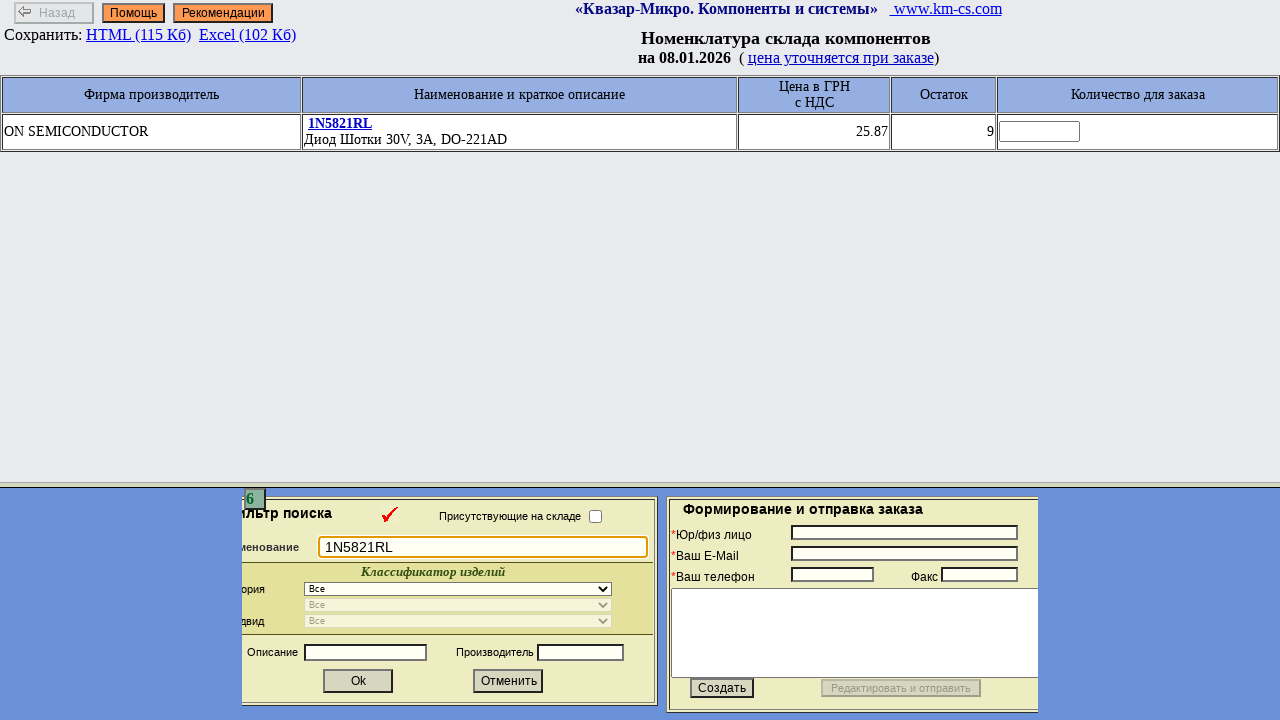

--- FILE ---
content_type: text/html; charset=WINDOWS-1251
request_url: http://km-cs.com/main/nomf2.php?filter=~~1N5821RL
body_size: 1331
content:
<HTML>
<HEAD>
<meta http-equiv="Content-Type" content="text/html; charset=windows-1251">
<meta name="Address" CONTENT="Ukraine. Kiev">
<TITLE>Номенклатура электронных компонентов предприятия &quot;Квазар-Микро. Компоненты и системы &quot;</TITLE>
<!-- Global site tag (gtag.js) - Google Analytics -->
<script async src="https://www.googletagmanager.com/gtag/js?id=UA-110537129-1"></script>
<script>
  window.dataLayer = window.dataLayer || [];
  function gtag(){dataLayer.push(arguments);}
  gtag('js', new Date());

  gtag('config', 'UA-110537129-1');
</script>

<!-- Global site tag (gtag.js) - Google Analytics -->
<script async src="https://www.googletagmanager.com/gtag/js?id=UA-110542914-1"></script>
<script>
  window.dataLayer = window.dataLayer || [];
  function gtag(){dataLayer.push(arguments);}
  gtag('js', new Date());

  gtag('config', 'UA-110542914-1');
</script>


<SCRIPT LANGUAGE="JavaScript">
var Fl_55=55;
var NumBrowser=1;
var Fl_ClearFilter=false;
LastNameComp="";
LastCategory=0;
LastType=0;
var Last_URL="";
var OK2_URL="";
var set_filter=false;
var rest=true;


// ФУНКЦММ COOKIE
function getCookieVal(n){ 
var endstr = document.cookie.indexOf(";", n)
if (endstr == -1)
	endstr = document.cookie.length
return unescape(document.cookie.substring(n, endstr))
}
function readCookie(name) { // чтение cookie-данных записи 
var xname = name + "="
var xlen = xname.length
var clen = document.cookie.length
var i = 0
while(i < clen){
       var j = i + xlen
       if (document.cookie.substring(i, j) == xname)
		return getCookieVal(j)
       i = document.cookie.indexOf(" ",i) + 1
       if (i == 0)  break
}
return null
}


function  initF()
{
  var a1=document.URL; 
  var y1=a1.search("=~");
  if (y1>0)  Fl_ClearFilter=true;
  var S1="";
 window.moveTo(0,0)
 window.resizeTo(screen.width,screen.height-32)
 S1=navigator.appName.toUpperCase();
 if (S1.indexOf( "EXPLORER")>0)  NumBrowser=0;  
 S1=navigator.appVersion.toUpperCase();
 if (S1.indexOf( "FIREFOX")>0)   NumBrowser=1;    
 if (S1.indexOf( "CHROME")>0)    NumBrowser=2;    
 if (S1.indexOf( "OPERA")>0)     NumBrowser=3;    
 Last_URL=document.referrer; 
 if (Last_URL.indexOf( "left/comp-left.html")>0) Last_URL="";
 if (Last_URL.indexOf( "main/comp_main.html")>0) Last_URL=""; 
 if (Last_URL.indexOf( "/main.html")>0) Last_URL="";  
 if (Last_URL.indexOf( "/main/sys_main.html")>0) Last_URL="";   

 

}

initF()

 </SCRIPT>
</HEAD>
<FRAMESET ID=NFR ROWS="*,232" BORDERColor='#d7d6bf' cols="*">  <FRAME ID=KMSFRAME NAME="Nomenkl" SRC="searcha.php?Firma=~~1N5821RL" MARGINHEIGHT="0" MARGINWIDTH="0" SCROLLING="AUTO" NORESIZE>  <FRAME NAME="Control" SRC="sfiltera.php?filter=~~1N5821RL" MARGINHEIGHT="0" MARGINWIDTH="0" SCROLLING="NO" NORESIZE ID=Frame1>  </FRAMESET>  <NOFRAMES>   </NOFRAMES> </HTML>


--- FILE ---
content_type: text/html; charset=WINDOWS-1251
request_url: http://km-cs.com/main/searcha.php?Firma=~~1N5821RL
body_size: 4011
content:
<HTML>
<HEAD>

<meta http-equiv="pragma" content="no-cache">
<TITLE>Предприятие &quot;Квазар-Микро. Компоненты и системы &quot;   Номенклатура склада электронных компонентов</TITLE>
<STYLE>
  .my_Title { font-size:16 }
  .my_Table { font-size:14 }  
.AsHref {
	color: #0000CE;
	text-decoration: underline;
	cursor: hand;
}  
.style1 {
	font-size: 18px;
	font-weight: bold;
}

.ram1 {
	padding: 10px;
	border: ridge #CCFFFF;
	color: #990000;
	font-family: Arial, Helvetica, sans-serif;
	font-size: 14px;
}
.my_ButHelp {
	background-color:#FF9851;
	font-family: Arial, Helvetica, sans-serif;
	font-size: 12px;
	margin: 2px;
}
.my_ButHelp2 {
	background-color:#FF9851;
	font-family: Arial, Helvetica, sans-serif;
	font-size: 12px;
	width: 100px;
	margin: 2px;
}
.my_ButHelp1 {
	background-color:#D7D6BF;
	font-family: Verdana, Arial, Helvetica, sans-serif;
	font-size: 12px;
	height: 22px;
	background-image:  url(file:///C|/pic/NazadG.gif);
	background-repeat: no-repeat;
	margin: 2px;
	width: 80px;
}
.style3 {font-size: 9px}
.style4 {
	color: #050984;
	font-weight: bold;
}
</STYLE>
<SCRIPT>

        // Глобальные переменные
  var ArCount=new Array(10);
  var reccount=0
  var OnDate=""
  var TimerCheckId=0
  var TimerNoFound=0  
   WindowHelp2=0;
   WindowCeny=0;
  var aaa="";      

 function Nazas()
 {
  if (parent.window.location.href.indexOf( "myurl=2")>0) 
  { parent.window.location.replace(parent.window.Last_URL);}
  else
  { parent.window.location.href=parent.window.Last_URL; }
 }

 function changeC(el,color)
 {  el.style.backgroundColor=color 
  if (color=='#E0DECF')
	{ el.style.backgroundImage="url(../pic/NazadGE.gif)" }
  else	
    { el.style.backgroundImage="url(../pic/NazadG.gif)" }
 }


 function OnHelh2()
{
 window.status=" ";
 strFeatures="top=40,left=80,width=580,height=400,"+
             "toolbar=no,menubar=no,location=no,directories=no, help=no; status=no";
 objNewWindow= window.open("recomend.htm", "NewWindow1", strFeatures);
}

   //  "кол-во для заявки" поместить в ArCount[]
function SetArCount(el,n)
 {
   S1=new String()
   S1=el.id
   S1=S1.substring(2,10)
   i=parseInt(S1,10)
   ArCount[i]=el.value 
   if  (parseInt(ArCount[i],10) >0) 
    {
	 window.parent.frames[1].frames[2].SetValue_App() 
	} 
  if (n==2)
   closeWinHelp2();	
 }

function  ClearArCount()
{
   i=1
   Table1=document.getElementById("Nomenkl_t")
   n=Table1.rows.length
   if ( n > 0 )  
   {
    while ( i<n )
       {
          ArCount[i]=""
	  i++
       }
   }
}

function  initS()
{
 if (window.parent.Fl_55==55)
  { 
   eltf1 = null;
   if (window.parent.frames[1].frames[1]!=null)
    eltf1 = window.parent.frames[1].frames[1].document.getElementById("tf0");   
   if (eltf1 !=null )
   {
     y1=eltf1.innerHTML.search("stopf");
	 if (y1==0)
     {
      eltf1.innerHTML='<img src="../pic/ptica.gif" width="18" height="18" ID=tf1>';
  	  ClearArCount();
	 }   
   } 
   Table1=document.getElementById("Nomenkl_t");
   reccount=Table1.rows.length;    //кол-во записей таблицы+1   
   ArCount=new Array(reccount);     
   if ((reccount==1)  &&   (window.parent.set_filter==true))  
   Sh_NoFound(); 
  }
 else
  { 
   var i;
   for (i=0; i<2; i++)
    {
	 if (HrefOnRef("&search_query=","ukr.net",0)==true) break; //Яндекс из ukr.net
	 if (HrefOnRef("text=","yandsearch",0)==true) break;  //из Яндекса	 
     if (HrefOnRef("&q=","google",1)==true) break;   //из google   	    
     if (HrefOnRef("words=","rambler_search",0)==true) break; //Rambler из ukr.net
     if (HrefOnRef("query=","rambler.ru",1)==true) break;  //из Ramblerа 	 
     if (HrefOnRef("&p=","search.yahoo.com/search;",0)==true) break;  //из ru.search.yahoo.com 	 
     window.location.href="nomf2.php"; 
	 break; 		   	 
    } 
  }
 el=document.getElementById("submit2"); 
 if (parent.window.Last_URL=="")
 {
  el.style.backgroundImage="url(../pic/NazadD.gif)"
  el.style.backgroundColor="#E2E7E7";
  el.disabled=true;
 } 
  if (parent.window.location.href.indexOf( "myurl=1")>0) 
   el.title="Назад на www.km-cs.com";
  if (parent.window.location.href.indexOf( "myurl=2")>0) 
   el.title="Назад на \"Электронные компоненты\"";
}

function HrefOnRef(Word1,Word2,Shift)
{
  var A1=false;
  var a1=window.top.document.referrer; 
  var y1=a1.search(Word1);
  var y2=1; if (Word2 !="") { y2=a1.search(Word2); }  
  if (( y1>0 ) && ( y2>0 ))
   {   
    a1=a1.substring(y1+(Word1.length-Shift)); 		
    y1=a1.search("&");	if ( y1>0 ) a1=a1.substring(1,y1);  	
    a1=decodeURI(a1);
  y1=a1.search("=");	if ( y1==0 ) a1=a1.substring(1,	a1.length);  		
    if ( a1 != "" ) { A1=true; window.location.href="nomf2.php?filter=~"+a1; }
   }	
 return A1;
}

function changeH(el,color)
  {  el.style.backgroundColor=color  }


function closeWinHelp2()
{
 if ( typeof (WindowHelp2) == "object" )   WindowHelp2.close(); 
}

function closeWindowCeny()
{
 if ( typeof (WindowCeny) == "object" ) WindowCeny.close(); 
}


function OnHelp3(el)
 { 
   S2=new String()
   S1=new String()
   S1=el.innerHTML
   el.style.color="#840084"
   closeWinHelp2();
   window.status=" ";
   strFeatures="top=10,left=50,width=500,height=500, menubar=no, scrollbars=yes, fullscreen=no"; //scrollbars=yes,
   strFeaturesa="top=10,left=50,width=650,height="+ (screen.availHeight -100) + ", menubar=no, scrollbars=yes, fullscreen=no"; 

//   if (aaa=="")
//   { WindowHelp2= window.open("help2a.php?model="+S1, "NewWindow1", strFeaturesa); }
//   else    
 //  { WindowHelp2= window.open("help2.php?model="+S1, "NewWindow1", strFeaturesa); };  
   //спецсимволы 
   S1=S1.replace("#","†"); 
   S1=S1.replace("+","‡"); 
   WindowHelp2= window.open("help2.php?model="+S1, "NewWindow1", strFeaturesa); 
 }



function OnCeny(el)
 {
   S1=new String()
   S1=el.innerHTML
   el.style.color="#840084"
   closeWindowCeny();
   window.status=" ";
   strFeatures="top=10,left=50,width=650,height=450, menubar=no, fullscreen=no"; 
   WindowCeny= window.open("help3.php", "NewWindow1", strFeatures);     
   aaa="a";
 }

function statusH1(el)
{
 window.status="http://www.km-cs.com/main/help2.php";
}
function statusH2(el)
{
 window.status="http://www.km-cs.com/main/help3.php";
}


function statusH0(el)
{ window.status=" "; }


function onCloseW()   
{closeWinHelp2(); }


function Sh_NoFound()
{
  if (window.parent.Fl_ClearFilter==false)
  {
  el=document.getElementById("NoFound");
  S1=".";
  if (window.parent.rest==true) 
   S1="<br><br>Например - отключите опцию<br>&quot;Присутствующие на складе&quot;"; 
  el.innerHTML= "<table width=\"100\" height=\"32\" border=\"0\" align=\"center\" cellspacing=\"20\">"+
  "    <tr>"+
  "      <td width=\"48%\" valign=\"top\" bgcolor=\"#FFFFEA\" class=\"ram1\" ID=tf1 scope=\"col\">"+
  "        <p align=\"center\" >По&nbsp;назначенному&nbsp;фильтру&nbsp;ничего&nbsp;не&nbsp;найдено.<br>"+
  "      Попробуйте изменить условия поиска."+ S1+"</p></td>"+
  "    </tr>"+
  "</table>";  
  TimerNoFound = window.setInterval("Show_NoFound()",3000);      
  }
}

function Show_NoFound()
{ window.clearInterval(TimerNoFound); 
 eltf1=document.getElementById("NoFound");
 eltf1.innerHTML= "";
}

 function OnHelh()
{
 window.status=" ";
 strFeatures="top=8,left=40,width=720,height=540,"+
             "toolbar=no,menubar=no,location=no,directories=no, help=no; status=no";
 objNewWindow= window.open("helpa.htm", "NewWindow1", strFeatures);
}


 </SCRIPT>
</HEAD>

<BODY BGCOLOR="#e9eaee"  onload="initS()" onunload="onCloseW()">
<table width="100%" border="0" cellspacing="0" cellpadding="0">
      <tr>
        <td align="left" valign="top" nowrap>
		&nbsp;&nbsp; <input name="submit" type="submit" class="my_ButHelp1" id="submit2"  title=" Назад" onMouseOver="changeC(this, '#E0DECF')"  onMouseOut="changeC(this, '#D7D6BF')"  onClick="Nazas()" value="&nbsp;&nbsp;Назад" >
		<input name="HELP2" title=" Краткая инструкция по работе " type="BUTTON"  value="Помощь"  class="my_ButHelp"
              onMouseOver="changeH(this, '#FFC093')"  onMouseOut="changeH(this, '#FF9851')" onClick="OnHelh()" >
		<input name="HELP32" title=" Рекомендации по составлению заказа " type="BUTTON"  value="Рекомендации"  class="my_ButHelp2"
              onMouseOver="changeH(this, '#FFC093')"  onMouseOut="changeH(this, '#FF9851')" onClick="OnHelh2()" >
		<br>		&nbsp;Сохранить:&nbsp;<a href="Components_KM-CS.exe" 
		title="  Сохранить HTML-страничку для автономной работы. Принятый файл можно будет записать на другой компьютер, не имеющем доступа в Internet и работать автономно. Сохраняется возможность фильтровать данные для поиска нужных  компонентов и создавать текст заявки без Internet-а.             (Самораскрывающийся архив RAR)                       РАБОТАЕТ В Internet Explorer !" 
		target="_blank">HTML (115 Кб)</a>&nbsp;&nbsp;<a href="KC_XLS.rar" 
		title="  Сохранить текущее состояние склада в файле формата Excel  (файл KCsklad.xls содержится в архиве KC_XLS.rar)" 
		target="_blank">Excel (102 Кб)</a></td>
        <td width="88%" align="center" valign="top" nowrap> <span class="style4">«Квазар-Микро. 
        Компоненты и системы» </span>&nbsp;&nbsp;<a href="../index.html" title="На главную страницу" target="_blank"> www.km-cs.com</a><span class="style3"><br>
        <br></span>        <span class="style1"><b>Номенклатура склада компонентов&nbsp;</b></span></td>
  </tr>
  <tr>
    <td align="center" nowrap valign="top"></td>
        <td align="center" nowrap valign="top" height="8"><font size="3"><B>
        на 08.01.2026
</B></font> &nbsp;( <span class="AsHref" onMouseOver="statusH2()"   onMouseOut="statusH0()" onClick="OnCeny(this)" Title="Формирование цен на электронные компоненты" >цена уточняется при заказе</span>)</td>
  </tr>
  <tr>
    <td align="center" nowrap valign="top"></td>
        <td align="center" nowrap valign="top" height="8"></td>
  </tr>
</table>

<table Width="100%" CellSpacing=1 CellPadding=1 CLASS=my_Table Border=1 ID=Nomenkl_t>	<tr align="left" BGCOLOR="#95afe2">
		<td><div align="center">Фирма производитель</div></td>
		<td><div align="center">Наименование и краткое описание </div></td>
		<td align="center"><div align="center">Цена&nbsp;в ГРН <br>
      с&nbsp;НДС </div></td>
    
		<td align="right"><div align="center">Остаток</div></td>
		<td><div align="center">Количество для заказа</div></td>
	</tr>
</table>
    
 
<div ID=NoFound></div>
</BODY>
</HTML>


--- FILE ---
content_type: text/html; charset=WINDOWS-1251
request_url: http://km-cs.com/main/sfiltera.php?filter=~~1N5821RL
body_size: 467
content:
<!DOCTYPE HTML PUBLIC "-//W3C//DTD HTML 4.01 Frameset//EN" "http://www.w3.org/TR/html4/frameset.dtd">
<html>
<head>
<meta http-equiv="Content-Type" content="text/html; charset=windows-1251">
<TITLE> Блок управления </TITLE>
<STYLE>
</STYLE>
<SCRIPT LANGUAGE="JavaScript">
var WorkTab="F";
</SCRIPT>
</head>
<frameset rows="*" cols="*,416,380,*" framespacing="0" frameborder="NO" border="0">
  <frame src="L_L.htm" scrolling="NO" >
 <frame src="sfiltera_l.php?filter=~~1N5821RL" name="leftFrame" scrolling="NO" noresize>  <frame src="sfiltera_r.php" name="rightFrame" scrolling="NO" noresize>
  <frame src="R_L.htm" scrolling="NO" >  
</frameset>
<noframes>
<body bgcolor="#6A91D7">
</body></noframes>
</html>


--- FILE ---
content_type: text/html; charset=WINDOWS-1251
request_url: http://km-cs.com/main/sfiltera_l.php?filter=~~1N5821RL
body_size: 4333
content:
<!DOCTYPE HTML PUBLIC "-//W3C//DTD HTML 4.01 Transitional//EN"
"http://www.w3.org/TR/html4/loose.dtd">
<html>
<head><meta http-equiv="Content-Type" content="text/html; charset=windows-1251">

<title>Блок фильтрации</title>
<style type="text/css">
<!--
body {
	margin-left: 8px;
	margin-top: 8px;
	margin-right: 0px;
	margin-bottom: 8px;
	background-attachment: fixed;
	background-repeat: no-repeat;
		
}
.my_Button { background-color:#d7d6bf; font-family: Arial, Helvetica, sans-serif; font-size: 12px;}
.my_ButHelp { background-color:#FF9851; font-family: Arial, Helvetica, sans-serif; font-size: 12px;}
.my_Black { color:Black;  font-family: Arial, Helvetica, sans-serif; font-size: 14px; font-weight: bold;}
.my_Red {color:Red;	font-family: Wingdings;	font-size:24px;}
.my_Select { Background-Color:#fffff4;	font-size:9px; width: 308px;}
.my_Input { Background-Color:#fffff4; font-size:10px;}
.my_Manager { font-family: Arial, Helvetica, sans-serif; font-size: 14px; font-weight: normal;}
.style4 {font-size: 12px;}
.style6 {font-size: 11px;}
.my_ButtonW {
	position:absolute;
	Left:2px;
	Top:0px;
	Width:22px;
	height:22px;
	background-color:#8CB39C;
	font-family: Webdings;
	font-size: 16px;
	font-weight: bold;
	color: #006633;
	text-align: left;
	text-indent: 0pt;
	padding: 0px;
}
.style7 {
	font-size: 13px;
	font-weight: bold;
	color: #344F14;
	font-style: italic;
}
.TopLine {
	border-top-style: outset;
	border-right-style: outset;
	border-bottom-style: outset;
	border-left-style: outset;
	border-top-color: #524F14;
	border-top-width: 1px;
	border-right-width: 0px;
	border-bottom-width: 0px;
	border-left-width: 0px;
}
.BottomLime {
	border-top-width: 0px;
	border-right-width: 0px;
	border-bottom-width: 1px;
	border-left-width: 0px;
	border-top-style: inset;
	border-right-style: inset;
	border-bottom-style: inset;
	border-left-style: inset;
	border-bottom-color: #524F14;
}
.style8 {font-size: 2px}
.style9 {font-size: 22px}
.M8 {
	margin-left: 8px;
}
.my_InputName {
	Background-Color:#fffff4;
	font-size:14px;
	font-family: Arial, Helvetica, sans-serif;
	margin-left: 2px;
	text-indent: 2pt;
}
.tsin {
	font-weight: bolder;
	color: #333333;
}
-->
</style>

<SCRIPT LANGUAGE="JavaScript">
        // Глобальные переменные
  var Count1=0;

  var ColorKey='#d7d6bf';
  var ColorAKey='#e0decf';
  var TextCust="";
  var Count_Clock=0;
  var CouNFR=1;  
  var Timer_OK=0;
  var Timer_OK2=0;
  var sel_type="";



 //установить ТИП по фразе
function SelType(Find)
{
 var S2 =""; var FindU =""; FindU = Find.toUpperCase();
 el=document.getElementById("Type1"); 
 if (Find!="") 
 {
  el.disabled="";
  for ( i=0; i <el.length; i++ )
  {
   S2 = el.options[i].text; 
   if (S2.toUpperCase().indexOf(FindU)>=0) 
    { el.selectedIndex = i;	return true; }     
  }
 } 
 return false;
}


 //установить категорию по value
function SelCategory(Find)
{
 el=document.getElementById("Category1"); 
 for ( i=0; i <el.length; i++ )
  { 
  if (el.options[i].value==Find) { el.selectedIndex = i; return true; }     
  } 
 return false;
}

function OnRest(el)
{
 window.parent.parent.rest = el.checked;
}

   function changeH(el,color)
  {
    el.style.backgroundColor=color
  }



function Set_Progress(nf)
{   
     eltf1=document.getElementById("tf0");
     eltf1.innerHTML='<img src="../pic/'+nf+'" width="18" height="18" ID=tf1>';
}



 function AddF( S,V,NamF )
  {
    A1=V
    A2=""
    if (S!="")
     { A2="&" }
    if (V!="")
    { A1=A2+NamF+"="+V }
    return A1
  }

function ltrim(stringToTrim) {
	return stringToTrim.replace(/^\s+/,"");
}
function rtrim(stringToTrim) {
	return stringToTrim.replace(/\s+$/,"");
}


        // Назначить фильтр
   function SetFilter()
  {  
    S1=new String()
    S2=new String()
	CD=new Date()
    FirmP=new String()	
	window.parent.parent.set_filter=true;	
    window.parent.parent.Fl_ClearFilter = false;   
    var theForm = document.getElementById("fframe");    
	Set_Progress("clock.gif");
    S1=""
    S1=AddF( S1, theForm.Category1.value,"Category" )
    S1=S1+AddF( S1, theForm.Type1.value,"Type" )	
    S1=S1+AddF( S1, theForm.Subtype1.value,"Subtype" )		
	FirmP=theForm.EDIT1.value
 S1=S1+AddF( S1,theForm.EDIT1.value.toUpperCase().replace(" ","_") ,"Firma" )
    S1=S1+AddF( S1, rtrim(ltrim(  theForm.EDIT2.value.toUpperCase().replace("%","") )),"Name1" )
    S1=S1+AddF( S1,theForm.EDIT3.value,"Name2" )
    if ( theForm.IsSklad.checked==true ) S1=S1+AddF(S1,"0","Rest")
	S1 = S1 + AddF( S1, Math.floor(CD.valueOf() / 1000),"dt" )  
    window.parent.parent.frames[0].window.location.href="searcha.php?"+S1   	
	if ( FirmP !="~~1N5821RL" )  window.parent.location.href="sfiltera.php"
	
	window.parent.parent.LastNameComp=theForm.EDIT2.value;
    window.parent.parent.LastCategory=theForm.Category1.value;	
    window.parent.parent.LastType=theForm.Type1.value;		
   }


        
   function ClearClassif()
  {
    var theForm = document.getElementById("fframe");
    theForm.EDIT2.value = "";
	e1=document.getElementById("Category1")
	e1.options[0].selected=true
	e1=document.getElementById("Type1")
	e1.disabled=true
	e1.options[0].selected=true
	e1=document.getElementById("Subtype1")
	e1.disabled=true
	e1.options[0].selected=true	
	e1=document.getElementById("Table_hint")
	e1.title=""
   	
  }


   function ClearFilter()
  {
   ClearClassif();
   window.parent.parent.Fl_ClearFilter = true;   
   window.parent.parent.frames[0].window.location.href="searcha.php?"+"Category=99";   
   location.replace("sfiltera_l.php");	
   window.parent.parent.LastNameComp = "";
   window.parent.parent.LastCategory = 0;
   window.parent.parent.LastType = 0;	   
  } 

 function OnHelh()
{
 window.status=" ";
 strFeatures="top=8,left=40,width=700,height=540,"+
             "toolbar=no,menubar=no,location=no,directories=no, help=no; status=no";
 objNewWindow= window.open("helpa.htm", "NewWindow1", strFeatures);
}


function initC()
{ 
var S1="";  var y1=0; 
var theForm = document.getElementById("fframe");    

 window.parent.parent.rest=false;
  
 theForm.IsSklad.checked= window.parent.parent.rest;
 if (window.parent.parent.Fl_ClearFilter == true)   
  Set_Progress("stopf.gif")
 else
  Set_Progress("ptica.gif");
 eb=document.getElementById("But_Show"); 
 if (window.parent.parent.NumBrowser==1)
  { 
   eb.value="v";
  } 
 el=document.getElementById("NameComp");   
 el.focus();
 Timer_OK =  window.setInterval("PressOK()",200); 
 if (window.parent.parent.LastNameComp != null) 
  {   
   S1=window.parent.parent.LastNameComp; 
   if (S1 != "")  el.value=S1; 
  }
}



function PressOK2()
{
 window.parent.parent.OK2_URL=location.href;
 window.clearInterval(Timer_OK2);
 el=document.getElementById("FILTER1");  
 el.click();
}

function PressOK()
{
 window.clearInterval(Timer_OK); 
 el=document.getElementById("FILTER1");  
el.click();
return;
 if (SelType( sel_type )== true)  Timer_OK2 =  window.setInterval("PressOK2()",10);
}

function chCategory(el)
{
 S1=new String()
 S1=el.value
 ClearClassif();
 e1.disabled=true
  location.replace("/main/sfiltera_l.php?&category=" + S1 )
}

function chType(el)
{
 S1=new String() 
 S2=new String()
 e2=document.getElementById("Category1"); 
 S1=el.value
 S2=e2.value
 ClearClassif();
 e1.disabled=true
  location.replace("/main/sfiltera_l.php?&category=" + S2+ "&type=" + S1)
 

}

function chSubtype(el)
{
 S1=new String()
 S2=new String()
 S3=new String()
 e2=document.getElementById("Category1");
 e3=document.getElementById("Type1");
 S1=el.value
 S2=e2.value
 S3=e3.value 
 ClearClassif();
 e1.disabled=true 
  location.replace("/main/sfiltera_l.php?&category=" +S2+  "&type=" +S3+ "&subtype=" + S1)
 
}


 function OnShow1()
{
 Nf = window.parent.parent.document.getElementById("NFR");
 el = document.getElementById("But_Show");
 if (CouNFR==1)
  { Nf.rows="*,24"; CouNFR=0;  
  if (window.parent.parent.NumBrowser==1)
   el.value="^"
  else  el.value="5"; 
  el.title=" Увеличить фрейм управления ";}
 else
  { Nf.rows="*,232"; CouNFR=1; 
    if (window.parent.parent.NumBrowser==1)
     el.value="v"
    else 
	 el.value="6";
   el.title=" Уменьшить фрейм управления "; 
  } 
}


</SCRIPT>

</HEAD>

      
<BODY ID=Body1 onload=initC() bgcolor="#6A91D7">


<form ID=fframe method="post">
        <table height="210" BORDER="1" ALIGN="right" bgcolor="#eeedc1" >
        <tr>
          <td valign="top"> 
            <TABLE BORDER="0" ALIGN="Left" cellpadding="0" cellspacing="0" width="100%" >
              <TR>
                <TD valign="top"> 
                  <TABLE width="100%" BORDER="0" ALIGN="Left" cellspacing="0" >
                    <TR align="center">
                      <TD NOWRAP class="my_Manager">
					   <table width="100%"  border="0">
                        <tr align="left" valign="top">
                          <th width="160" height="23" scope="col"><B CLASS=my_Black style1 >&nbsp;&nbsp;Фильтр поиска</B></th>
                          <th width="10" height="23" ID=tf0 scope="col"><img src="../pic/clock.gif" width="18" height="18" ID=tf1></th>
                          <th width="178" align="right" valign="middle" scope="col"><span class="my_Manager style style6">Присутствующие&nbsp;на&nbsp;складе</span></th>
                          <th height="23" align="left" valign="middle" scope="col">					
                            <input type="CHECKBOX" name="IsSklad" onClick="OnRest(this)" checked style="Color=#fffff4">
                            <input name="SHOW1" ID=But_Show title=" Уменьшить фрейм управления " type="BUTTON" class="my_ButtonW" 
							value="6" onClick="OnShow1()" 
						    onMouseOver="changeH(this, '#B7D0C1')" 
						    onMouseOut="changeH(this, '#8CB39C')"></th>
                        </tr>
                      </table>					  </TD>
                    </TR>
      </TABLE></TD>
</TR>
<TR>
                <TD NOWRAP align="left" valign="top" height="22"> 
				<table width="100%"  border="0" cellspacing="0" ID=Table_hint
	                >
<tr bgcolor="#eeedc1">
                    <td width="20%" height="28" align="right" class="my_Manager style style6" scope="col"><span class="tsin"> &nbsp;Наименование</span>&nbsp;</td>
                    <td height="28" colspan="3" align="left" scope="col">&nbsp;&nbsp;                      <input type="TEXT" name="EDIT2" ID=NameComp value="
1N5821RL"	size="39" class=my_InputName>&nbsp;</td>
                  </tr>				   
                  <tr>
                    <th colspan="4" align="left" bgcolor="#E3E19B" class="TopLine" scope="col"><div align="center" class="style7">Классификатор изделий </div></th>
                  </tr>
                  <tr>
                    <th align="left" bgcolor="#E3E19B" class="my_Manager style style6" scope="col">Категория</th>
                    <th colspan="3" align="left" bordercolor="#E3E19B" bgcolor="#E3E19B" scope="col">					
					 <select name="select1" class=my_Select style4 ID=Category1 onChange="chCategory(this)" >
                      <option value="" selected>Все<option value="6" >Микросхемы, модули
<option value="8" >Прочие
<option value="12" >Пассивные компоненты
<option value="13" >Дискретные компоненты
<option value="14" >Оптоэлектроника, дисплеи
<option value="15" >Конструкторские наборы, датчики
<option value="16" >Инструменты, источники питания, приборы
<option value="17" >Электромеханические компоненты
<option value="18" >Приборы и устройства KMKC
<option value="19" >Компьютерные аксессуары
                     </select></th>
                  </tr>
                  <tr>
                    <th align="left" bgcolor="#E3E19B" class="my_Manager style style6" scope="col">&nbsp;&nbsp;Вид</th>
                    <th colspan="3" align="left" bordercolor="#E3E19B" bgcolor="#E3E19B" scope="col">
 					 <select name="select2" class=my_Select style4 ID=Type1 
                      disabled   onChange="chType(this)" >
<option value="" selected>Все
<option value="16">Приборы, инструменты, источники питания 
                     </select></th>					 					 
                  </tr>
                  <tr>
                    <th align="left" bgcolor="#E3E19B" class="my_Manager style style6" scope="col">&nbsp;&nbsp;&nbsp;&nbsp;Подвид</th>
                    <th colspan="3" align="left" bgcolor="#E3E19B" scope="col">
					<select name="select3" class=my_Select style4 ID=Subtype1
					  disabled  onChange="chSubtype(this)">
<option value="" selected>Все
<option value="16">Приборы, инструменты, источники питания 
                    </select></th>
                  </tr>
                  <tr bgcolor="#E3E19B">
                    <th height="3" colspan="4" align="left" class="BottomLime"  scope="col"><div align="center" class="style7 style8"> &nbsp; </div></th>
                  </tr>
                  <tr>
                    <th height="6" colspan="4" align="left"  scope="col"></th>
                  </tr>                  
                  <tr bgcolor="#eeedc1">
                    <td align="left" class="my_Manager style style6" scope="col">&nbsp;&nbsp;&nbsp;&nbsp;&nbsp;&nbsp;&nbsp;&nbsp;&nbsp;&nbsp;&nbsp;Описание</td>
                    <td width="40%" align="left"><input type="TEXT" name="EDIT3" value="" size="18" class=my_Input></td>
                    <td colspan="2" align="left" class="my_Manager style style6" scope="col">&nbsp;&nbsp;&nbsp;Производитель
                      <input type="TEXT" name="EDIT1" 
					value="" size="12" class=my_Input ></td>
				  </tr>
                  <tr>
                    <th height="5" colspan="4" align="left"  scope="col"></th>
                  </tr>
                </table>                  </TD>
</TR>
<TR>
          <TD NOWRAP align="left" valign="top">
	  <table width="100%" border="0" cellspacing="0" cellpadding="0">
  <tr>
    <td width="70" align="center">&nbsp;</td>
                <td  align="center">
                  <input id=FILTER1 type="submit"  value="    Ok    " class="my_Button" style="width:70px;height:24px" onClick="SetFilter()" onMouseOver="changeH(this, ColorAKey)"  onMouseOut="changeH(this, ColorKey)" name="Button" title="Назначить фильтр для поиска нужных компонентов">
</td>
                <td  align="center">
<input id=FILTER2 type="BUTTON" value="Отменить" class="my_Button" style="width:70px;height:24px" onClick="ClearFilter()" onMouseOver="changeH(this, ColorAKey)"  onMouseOut="changeH(this, ColorKey)" name="BUTTON2" title="Отменить фильтр">
                </td>
                <td width="70" align="center">&nbsp;                  </td> 
  </tr>
</table>
        </TD>
</TR>
</TABLE>
	</td>
  </tr>
</table>
</form>
</body>
</html>


--- FILE ---
content_type: text/html; charset=WINDOWS-1251
request_url: http://km-cs.com/main/R_L.htm
body_size: 318
content:
<!DOCTYPE HTML PUBLIC "-//W3C//DTD HTML 4.01 Transitional//EN"
"http://www.w3.org/TR/html4/loose.dtd">
<html>
<head>
<title>Untitled Document</title>
<meta http-equiv="Content-Type" content="text/html; charset=windows-1251">
</head>

<body bgcolor="#6A91D7">
<table width="95%" height="210" border="0">
  <tr>
    <td valign="bottom"><div align="right"></div></td>
  </tr>
</table>
</body>
</html>


--- FILE ---
content_type: text/html; charset=WINDOWS-1251
request_url: http://km-cs.com/main/searcha.php?Name1=1N5821RL&dt=1769486752
body_size: 4204
content:
<HTML>
<HEAD>

<meta http-equiv="pragma" content="no-cache">
<TITLE>Предприятие &quot;Квазар-Микро. Компоненты и системы &quot;   Номенклатура склада электронных компонентов</TITLE>
<STYLE>
  .my_Title { font-size:16 }
  .my_Table { font-size:14 }  
.AsHref {
	color: #0000CE;
	text-decoration: underline;
	cursor: hand;
}  
.style1 {
	font-size: 18px;
	font-weight: bold;
}

.ram1 {
	padding: 10px;
	border: ridge #CCFFFF;
	color: #990000;
	font-family: Arial, Helvetica, sans-serif;
	font-size: 14px;
}
.my_ButHelp {
	background-color:#FF9851;
	font-family: Arial, Helvetica, sans-serif;
	font-size: 12px;
	margin: 2px;
}
.my_ButHelp2 {
	background-color:#FF9851;
	font-family: Arial, Helvetica, sans-serif;
	font-size: 12px;
	width: 100px;
	margin: 2px;
}
.my_ButHelp1 {
	background-color:#D7D6BF;
	font-family: Verdana, Arial, Helvetica, sans-serif;
	font-size: 12px;
	height: 22px;
	background-image:  url(file:///C|/pic/NazadG.gif);
	background-repeat: no-repeat;
	margin: 2px;
	width: 80px;
}
.style3 {font-size: 9px}
.style4 {
	color: #050984;
	font-weight: bold;
}
</STYLE>
<SCRIPT>

        // Глобальные переменные
  var ArCount=new Array(10);
  var reccount=0
  var OnDate=""
  var TimerCheckId=0
  var TimerNoFound=0  
   WindowHelp2=0;
   WindowCeny=0;
  var aaa="";      

 function Nazas()
 {
  if (parent.window.location.href.indexOf( "myurl=2")>0) 
  { parent.window.location.replace(parent.window.Last_URL);}
  else
  { parent.window.location.href=parent.window.Last_URL; }
 }

 function changeC(el,color)
 {  el.style.backgroundColor=color 
  if (color=='#E0DECF')
	{ el.style.backgroundImage="url(../pic/NazadGE.gif)" }
  else	
    { el.style.backgroundImage="url(../pic/NazadG.gif)" }
 }


 function OnHelh2()
{
 window.status=" ";
 strFeatures="top=40,left=80,width=580,height=400,"+
             "toolbar=no,menubar=no,location=no,directories=no, help=no; status=no";
 objNewWindow= window.open("recomend.htm", "NewWindow1", strFeatures);
}

   //  "кол-во для заявки" поместить в ArCount[]
function SetArCount(el,n)
 {
   S1=new String()
   S1=el.id
   S1=S1.substring(2,10)
   i=parseInt(S1,10)
   ArCount[i]=el.value 
   if  (parseInt(ArCount[i],10) >0) 
    {
	 window.parent.frames[1].frames[2].SetValue_App() 
	} 
  if (n==2)
   closeWinHelp2();	
 }

function  ClearArCount()
{
   i=1
   Table1=document.getElementById("Nomenkl_t")
   n=Table1.rows.length
   if ( n > 0 )  
   {
    while ( i<n )
       {
          ArCount[i]=""
	  i++
       }
   }
}

function  initS()
{
 if (window.parent.Fl_55==55)
  { 
   eltf1 = null;
   if (window.parent.frames[1].frames[1]!=null)
    eltf1 = window.parent.frames[1].frames[1].document.getElementById("tf0");   
   if (eltf1 !=null )
   {
     y1=eltf1.innerHTML.search("stopf");
	 if (y1==0)
     {
      eltf1.innerHTML='<img src="../pic/ptica.gif" width="18" height="18" ID=tf1>';
  	  ClearArCount();
	 }   
   } 
   Table1=document.getElementById("Nomenkl_t");
   reccount=Table1.rows.length;    //кол-во записей таблицы+1   
   ArCount=new Array(reccount);     
   if ((reccount==1)  &&   (window.parent.set_filter==true))  
   Sh_NoFound(); 
  }
 else
  { 
   var i;
   for (i=0; i<2; i++)
    {
	 if (HrefOnRef("&search_query=","ukr.net",0)==true) break; //Яндекс из ukr.net
	 if (HrefOnRef("text=","yandsearch",0)==true) break;  //из Яндекса	 
     if (HrefOnRef("&q=","google",1)==true) break;   //из google   	    
     if (HrefOnRef("words=","rambler_search",0)==true) break; //Rambler из ukr.net
     if (HrefOnRef("query=","rambler.ru",1)==true) break;  //из Ramblerа 	 
     if (HrefOnRef("&p=","search.yahoo.com/search;",0)==true) break;  //из ru.search.yahoo.com 	 
     window.location.href="nomf2.php"; 
	 break; 		   	 
    } 
  }
 el=document.getElementById("submit2"); 
 if (parent.window.Last_URL=="")
 {
  el.style.backgroundImage="url(../pic/NazadD.gif)"
  el.style.backgroundColor="#E2E7E7";
  el.disabled=true;
 } 
  if (parent.window.location.href.indexOf( "myurl=1")>0) 
   el.title="Назад на www.km-cs.com";
  if (parent.window.location.href.indexOf( "myurl=2")>0) 
   el.title="Назад на \"Электронные компоненты\"";
}

function HrefOnRef(Word1,Word2,Shift)
{
  var A1=false;
  var a1=window.top.document.referrer; 
  var y1=a1.search(Word1);
  var y2=1; if (Word2 !="") { y2=a1.search(Word2); }  
  if (( y1>0 ) && ( y2>0 ))
   {   
    a1=a1.substring(y1+(Word1.length-Shift)); 		
    y1=a1.search("&");	if ( y1>0 ) a1=a1.substring(1,y1);  	
    a1=decodeURI(a1);
  y1=a1.search("=");	if ( y1==0 ) a1=a1.substring(1,	a1.length);  		
    if ( a1 != "" ) { A1=true; window.location.href="nomf2.php?filter=~"+a1; }
   }	
 return A1;
}

function changeH(el,color)
  {  el.style.backgroundColor=color  }


function closeWinHelp2()
{
 if ( typeof (WindowHelp2) == "object" )   WindowHelp2.close(); 
}

function closeWindowCeny()
{
 if ( typeof (WindowCeny) == "object" ) WindowCeny.close(); 
}


function OnHelp3(el)
 { 
   S2=new String()
   S1=new String()
   S1=el.innerHTML
   el.style.color="#840084"
   closeWinHelp2();
   window.status=" ";
   strFeatures="top=10,left=50,width=500,height=500, menubar=no, scrollbars=yes, fullscreen=no"; //scrollbars=yes,
   strFeaturesa="top=10,left=50,width=650,height="+ (screen.availHeight -100) + ", menubar=no, scrollbars=yes, fullscreen=no"; 

//   if (aaa=="")
//   { WindowHelp2= window.open("help2a.php?model="+S1, "NewWindow1", strFeaturesa); }
//   else    
 //  { WindowHelp2= window.open("help2.php?model="+S1, "NewWindow1", strFeaturesa); };  
   //спецсимволы 
   S1=S1.replace("#","†"); 
   S1=S1.replace("+","‡"); 
   WindowHelp2= window.open("help2.php?model="+S1, "NewWindow1", strFeaturesa); 
 }



function OnCeny(el)
 {
   S1=new String()
   S1=el.innerHTML
   el.style.color="#840084"
   closeWindowCeny();
   window.status=" ";
   strFeatures="top=10,left=50,width=650,height=450, menubar=no, fullscreen=no"; 
   WindowCeny= window.open("help3.php", "NewWindow1", strFeatures);     
   aaa="a";
 }

function statusH1(el)
{
 window.status="http://www.km-cs.com/main/help2.php";
}
function statusH2(el)
{
 window.status="http://www.km-cs.com/main/help3.php";
}


function statusH0(el)
{ window.status=" "; }


function onCloseW()   
{closeWinHelp2(); }


function Sh_NoFound()
{
  if (window.parent.Fl_ClearFilter==false)
  {
  el=document.getElementById("NoFound");
  S1=".";
  if (window.parent.rest==true) 
   S1="<br><br>Например - отключите опцию<br>&quot;Присутствующие на складе&quot;"; 
  el.innerHTML= "<table width=\"100\" height=\"32\" border=\"0\" align=\"center\" cellspacing=\"20\">"+
  "    <tr>"+
  "      <td width=\"48%\" valign=\"top\" bgcolor=\"#FFFFEA\" class=\"ram1\" ID=tf1 scope=\"col\">"+
  "        <p align=\"center\" >По&nbsp;назначенному&nbsp;фильтру&nbsp;ничего&nbsp;не&nbsp;найдено.<br>"+
  "      Попробуйте изменить условия поиска."+ S1+"</p></td>"+
  "    </tr>"+
  "</table>";  
  TimerNoFound = window.setInterval("Show_NoFound()",3000);      
  }
}

function Show_NoFound()
{ window.clearInterval(TimerNoFound); 
 eltf1=document.getElementById("NoFound");
 eltf1.innerHTML= "";
}

 function OnHelh()
{
 window.status=" ";
 strFeatures="top=8,left=40,width=720,height=540,"+
             "toolbar=no,menubar=no,location=no,directories=no, help=no; status=no";
 objNewWindow= window.open("helpa.htm", "NewWindow1", strFeatures);
}


 </SCRIPT>
</HEAD>

<BODY BGCOLOR="#e9eaee"  onload="initS()" onunload="onCloseW()">
<table width="100%" border="0" cellspacing="0" cellpadding="0">
      <tr>
        <td align="left" valign="top" nowrap>
		&nbsp;&nbsp; <input name="submit" type="submit" class="my_ButHelp1" id="submit2"  title=" Назад" onMouseOver="changeC(this, '#E0DECF')"  onMouseOut="changeC(this, '#D7D6BF')"  onClick="Nazas()" value="&nbsp;&nbsp;Назад" >
		<input name="HELP2" title=" Краткая инструкция по работе " type="BUTTON"  value="Помощь"  class="my_ButHelp"
              onMouseOver="changeH(this, '#FFC093')"  onMouseOut="changeH(this, '#FF9851')" onClick="OnHelh()" >
		<input name="HELP32" title=" Рекомендации по составлению заказа " type="BUTTON"  value="Рекомендации"  class="my_ButHelp2"
              onMouseOver="changeH(this, '#FFC093')"  onMouseOut="changeH(this, '#FF9851')" onClick="OnHelh2()" >
		<br>		&nbsp;Сохранить:&nbsp;<a href="Components_KM-CS.exe" 
		title="  Сохранить HTML-страничку для автономной работы. Принятый файл можно будет записать на другой компьютер, не имеющем доступа в Internet и работать автономно. Сохраняется возможность фильтровать данные для поиска нужных  компонентов и создавать текст заявки без Internet-а.             (Самораскрывающийся архив RAR)                       РАБОТАЕТ В Internet Explorer !" 
		target="_blank">HTML (115 Кб)</a>&nbsp;&nbsp;<a href="KC_XLS.rar" 
		title="  Сохранить текущее состояние склада в файле формата Excel  (файл KCsklad.xls содержится в архиве KC_XLS.rar)" 
		target="_blank">Excel (102 Кб)</a></td>
        <td width="88%" align="center" valign="top" nowrap> <span class="style4">«Квазар-Микро. 
        Компоненты и системы» </span>&nbsp;&nbsp;<a href="../index.html" title="На главную страницу" target="_blank"> www.km-cs.com</a><span class="style3"><br>
        <br></span>        <span class="style1"><b>Номенклатура склада компонентов&nbsp;</b></span></td>
  </tr>
  <tr>
    <td align="center" nowrap valign="top"></td>
        <td align="center" nowrap valign="top" height="8"><font size="3"><B>
        на 08.01.2026
</B></font> &nbsp;( <span class="AsHref" onMouseOver="statusH2()"   onMouseOut="statusH0()" onClick="OnCeny(this)" Title="Формирование цен на электронные компоненты" >цена уточняется при заказе</span>)</td>
  </tr>
  <tr>
    <td align="center" nowrap valign="top"></td>
        <td align="center" nowrap valign="top" height="8"></td>
  </tr>
</table>

<table Width="100%" CellSpacing=1 CellPadding=1 CLASS=my_Table Border=1 ID=Nomenkl_t>	<tr align="left" BGCOLOR="#95afe2">
		<td><div align="center">Фирма производитель</div></td>
		<td><div align="center">Наименование и краткое описание </div></td>
		<td align="center"><div align="center">Цена&nbsp;в ГРН <br>
      с&nbsp;НДС </div></td>
    
		<td align="right"><div align="center">Остаток</div></td>
		<td><div align="center">Количество для заказа</div></td>
	</tr>
	<tr BGCOLOR="#FFFFFF">
		<td>ON SEMICONDUCTOR</td>
		<td>&nbsp;<B class="AsHref" ID=PA1 onMouseOver="statusH1()"   onMouseOut="statusH0()" onClick="OnHelp3(this)" Title="Справочные данные об изделии">1N5821RL</B><BR>Диод Шотки 30V, 3A, DO-221AD</td>
		<td align="right">25.87</td>
		<td align="right">9</td>
<TD><INPUT ID=IN1 TYPE="text" SIZE="8" onkeydown="SetArCount(this)" onChange="SetArCount(this,2)" OnMouseOut="SetArCount(this)">
</TD>
	</tr>
</table>
    
 
<div ID=NoFound></div>
</BODY>
</HTML>


--- FILE ---
content_type: text/html; charset=WINDOWS-1251
request_url: http://km-cs.com/main/sfiltera_l.php
body_size: 4294
content:
<!DOCTYPE HTML PUBLIC "-//W3C//DTD HTML 4.01 Transitional//EN"
"http://www.w3.org/TR/html4/loose.dtd">
<html>
<head><meta http-equiv="Content-Type" content="text/html; charset=windows-1251">

<title>Блок фильтрации</title>
<style type="text/css">
<!--
body {
	margin-left: 8px;
	margin-top: 8px;
	margin-right: 0px;
	margin-bottom: 8px;
	background-attachment: fixed;
	background-repeat: no-repeat;
		
}
.my_Button { background-color:#d7d6bf; font-family: Arial, Helvetica, sans-serif; font-size: 12px;}
.my_ButHelp { background-color:#FF9851; font-family: Arial, Helvetica, sans-serif; font-size: 12px;}
.my_Black { color:Black;  font-family: Arial, Helvetica, sans-serif; font-size: 14px; font-weight: bold;}
.my_Red {color:Red;	font-family: Wingdings;	font-size:24px;}
.my_Select { Background-Color:#fffff4;	font-size:9px; width: 308px;}
.my_Input { Background-Color:#fffff4; font-size:10px;}
.my_Manager { font-family: Arial, Helvetica, sans-serif; font-size: 14px; font-weight: normal;}
.style4 {font-size: 12px;}
.style6 {font-size: 11px;}
.my_ButtonW {
	position:absolute;
	Left:2px;
	Top:0px;
	Width:22px;
	height:22px;
	background-color:#8CB39C;
	font-family: Webdings;
	font-size: 16px;
	font-weight: bold;
	color: #006633;
	text-align: left;
	text-indent: 0pt;
	padding: 0px;
}
.style7 {
	font-size: 13px;
	font-weight: bold;
	color: #344F14;
	font-style: italic;
}
.TopLine {
	border-top-style: outset;
	border-right-style: outset;
	border-bottom-style: outset;
	border-left-style: outset;
	border-top-color: #524F14;
	border-top-width: 1px;
	border-right-width: 0px;
	border-bottom-width: 0px;
	border-left-width: 0px;
}
.BottomLime {
	border-top-width: 0px;
	border-right-width: 0px;
	border-bottom-width: 1px;
	border-left-width: 0px;
	border-top-style: inset;
	border-right-style: inset;
	border-bottom-style: inset;
	border-left-style: inset;
	border-bottom-color: #524F14;
}
.style8 {font-size: 2px}
.style9 {font-size: 22px}
.M8 {
	margin-left: 8px;
}
.my_InputName {
	Background-Color:#fffff4;
	font-size:14px;
	font-family: Arial, Helvetica, sans-serif;
	margin-left: 2px;
	text-indent: 2pt;
}
.tsin {
	font-weight: bolder;
	color: #333333;
}
-->
</style>

<SCRIPT LANGUAGE="JavaScript">
        // Глобальные переменные
  var Count1=0;

  var ColorKey='#d7d6bf';
  var ColorAKey='#e0decf';
  var TextCust="";
  var Count_Clock=0;
  var CouNFR=1;  
  var Timer_OK=0;
  var Timer_OK2=0;
  var sel_type="";



 //установить ТИП по фразе
function SelType(Find)
{
 var S2 =""; var FindU =""; FindU = Find.toUpperCase();
 el=document.getElementById("Type1"); 
 if (Find!="") 
 {
  el.disabled="";
  for ( i=0; i <el.length; i++ )
  {
   S2 = el.options[i].text; 
   if (S2.toUpperCase().indexOf(FindU)>=0) 
    { el.selectedIndex = i;	return true; }     
  }
 } 
 return false;
}


 //установить категорию по value
function SelCategory(Find)
{
 el=document.getElementById("Category1"); 
 for ( i=0; i <el.length; i++ )
  { 
  if (el.options[i].value==Find) { el.selectedIndex = i; return true; }     
  } 
 return false;
}

function OnRest(el)
{
 window.parent.parent.rest = el.checked;
}

   function changeH(el,color)
  {
    el.style.backgroundColor=color
  }



function Set_Progress(nf)
{   
     eltf1=document.getElementById("tf0");
     eltf1.innerHTML='<img src="../pic/'+nf+'" width="18" height="18" ID=tf1>';
}



 function AddF( S,V,NamF )
  {
    A1=V
    A2=""
    if (S!="")
     { A2="&" }
    if (V!="")
    { A1=A2+NamF+"="+V }
    return A1
  }

function ltrim(stringToTrim) {
	return stringToTrim.replace(/^\s+/,"");
}
function rtrim(stringToTrim) {
	return stringToTrim.replace(/\s+$/,"");
}


        // Назначить фильтр
   function SetFilter()
  {  
    S1=new String()
    S2=new String()
	CD=new Date()
    FirmP=new String()	
	window.parent.parent.set_filter=true;	
    window.parent.parent.Fl_ClearFilter = false;   
    var theForm = document.getElementById("fframe");    
	Set_Progress("clock.gif");
    S1=""
    S1=AddF( S1, theForm.Category1.value,"Category" )
    S1=S1+AddF( S1, theForm.Type1.value,"Type" )	
    S1=S1+AddF( S1, theForm.Subtype1.value,"Subtype" )		
	FirmP=theForm.EDIT1.value
 S1=S1+AddF( S1,theForm.EDIT1.value.toUpperCase().replace(" ","_") ,"Firma" )
    S1=S1+AddF( S1, rtrim(ltrim(  theForm.EDIT2.value.toUpperCase().replace("%","") )),"Name1" )
    S1=S1+AddF( S1,theForm.EDIT3.value,"Name2" )
    if ( theForm.IsSklad.checked==true ) S1=S1+AddF(S1,"0","Rest")
	S1 = S1 + AddF( S1, Math.floor(CD.valueOf() / 1000),"dt" )  
    window.parent.parent.frames[0].window.location.href="searcha.php?"+S1   	
		
	window.parent.parent.LastNameComp=theForm.EDIT2.value;
    window.parent.parent.LastCategory=theForm.Category1.value;	
    window.parent.parent.LastType=theForm.Type1.value;		
   }


        
   function ClearClassif()
  {
    var theForm = document.getElementById("fframe");
    theForm.EDIT2.value = "";
	e1=document.getElementById("Category1")
	e1.options[0].selected=true
	e1=document.getElementById("Type1")
	e1.disabled=true
	e1.options[0].selected=true
	e1=document.getElementById("Subtype1")
	e1.disabled=true
	e1.options[0].selected=true	
	e1=document.getElementById("Table_hint")
	e1.title=""
   	
  }


   function ClearFilter()
  {
   ClearClassif();
   window.parent.parent.Fl_ClearFilter = true;   
   window.parent.parent.frames[0].window.location.href="searcha.php?"+"Category=99";   
   location.replace("sfiltera_l.php");	
   window.parent.parent.LastNameComp = "";
   window.parent.parent.LastCategory = 0;
   window.parent.parent.LastType = 0;	   
  } 

 function OnHelh()
{
 window.status=" ";
 strFeatures="top=8,left=40,width=700,height=540,"+
             "toolbar=no,menubar=no,location=no,directories=no, help=no; status=no";
 objNewWindow= window.open("helpa.htm", "NewWindow1", strFeatures);
}


function initC()
{ 
var S1="";  var y1=0; 
var theForm = document.getElementById("fframe");    
  
 theForm.IsSklad.checked= window.parent.parent.rest;
 if (window.parent.parent.Fl_ClearFilter == true)   
  Set_Progress("stopf.gif")
 else
  Set_Progress("ptica.gif");
 eb=document.getElementById("But_Show"); 
 if (window.parent.parent.NumBrowser==1)
  { 
   eb.value="v";
  } 
 el=document.getElementById("NameComp");   
 el.focus();
 Timer_OK =  window.setInterval("PressOK()",200); 
 if (window.parent.parent.LastNameComp != null) 
  {   
   S1=window.parent.parent.LastNameComp; 
   if (S1 != "")  el.value=S1; 
  }
}



function PressOK2()
{
 window.parent.parent.OK2_URL=location.href;
 window.clearInterval(Timer_OK2);
 el=document.getElementById("FILTER1");  
 el.click();
}

function PressOK()
{
 window.clearInterval(Timer_OK); 
 el=document.getElementById("FILTER1");  
 if (SelType( sel_type )== true)  Timer_OK2 =  window.setInterval("PressOK2()",10);
}

function chCategory(el)
{
 S1=new String()
 S1=el.value
 ClearClassif();
 e1.disabled=true
  location.replace("/main/sfiltera_l.php?&category=" + S1 )
}

function chType(el)
{
 S1=new String() 
 S2=new String()
 e2=document.getElementById("Category1"); 
 S1=el.value
 S2=e2.value
 ClearClassif();
 e1.disabled=true
  location.replace("/main/sfiltera_l.php?&category=" + S2+ "&type=" + S1)
 

}

function chSubtype(el)
{
 S1=new String()
 S2=new String()
 S3=new String()
 e2=document.getElementById("Category1");
 e3=document.getElementById("Type1");
 S1=el.value
 S2=e2.value
 S3=e3.value 
 ClearClassif();
 e1.disabled=true 
  location.replace("/main/sfiltera_l.php?&category=" +S2+  "&type=" +S3+ "&subtype=" + S1)
 
}


 function OnShow1()
{
 Nf = window.parent.parent.document.getElementById("NFR");
 el = document.getElementById("But_Show");
 if (CouNFR==1)
  { Nf.rows="*,24"; CouNFR=0;  
  if (window.parent.parent.NumBrowser==1)
   el.value="^"
  else  el.value="5"; 
  el.title=" Увеличить фрейм управления ";}
 else
  { Nf.rows="*,232"; CouNFR=1; 
    if (window.parent.parent.NumBrowser==1)
     el.value="v"
    else 
	 el.value="6";
   el.title=" Уменьшить фрейм управления "; 
  } 
}


</SCRIPT>

</HEAD>

      
<BODY ID=Body1 onload=initC() bgcolor="#6A91D7">


<form ID=fframe method="post">
        <table height="210" BORDER="1" ALIGN="right" bgcolor="#eeedc1" >
        <tr>
          <td valign="top"> 
            <TABLE BORDER="0" ALIGN="Left" cellpadding="0" cellspacing="0" width="100%" >
              <TR>
                <TD valign="top"> 
                  <TABLE width="100%" BORDER="0" ALIGN="Left" cellspacing="0" >
                    <TR align="center">
                      <TD NOWRAP class="my_Manager">
					   <table width="100%"  border="0">
                        <tr align="left" valign="top">
                          <th width="160" height="23" scope="col"><B CLASS=my_Black style1 >&nbsp;&nbsp;Фильтр поиска</B></th>
                          <th width="10" height="23" ID=tf0 scope="col"><img src="../pic/clock.gif" width="18" height="18" ID=tf1></th>
                          <th width="178" align="right" valign="middle" scope="col"><span class="my_Manager style style6">Присутствующие&nbsp;на&nbsp;складе</span></th>
                          <th height="23" align="left" valign="middle" scope="col">					
                            <input type="CHECKBOX" name="IsSklad" onClick="OnRest(this)" checked style="Color=#fffff4">
                            <input name="SHOW1" ID=But_Show title=" Уменьшить фрейм управления " type="BUTTON" class="my_ButtonW" 
							value="6" onClick="OnShow1()" 
						    onMouseOver="changeH(this, '#B7D0C1')" 
						    onMouseOut="changeH(this, '#8CB39C')"></th>
                        </tr>
                      </table>					  </TD>
                    </TR>
      </TABLE></TD>
</TR>
<TR>
                <TD NOWRAP align="left" valign="top" height="22"> 
				<table width="100%"  border="0" cellspacing="0" ID=Table_hint
	                >
<tr bgcolor="#eeedc1">
                    <td width="20%" height="28" align="right" class="my_Manager style style6" scope="col"><span class="tsin"> &nbsp;Наименование</span>&nbsp;</td>
                    <td height="28" colspan="3" align="left" scope="col">&nbsp;&nbsp;                      <input type="TEXT" name="EDIT2" ID=NameComp value="
"	size="39" class=my_InputName>&nbsp;</td>
                  </tr>				   
                  <tr>
                    <th colspan="4" align="left" bgcolor="#E3E19B" class="TopLine" scope="col"><div align="center" class="style7">Классификатор изделий </div></th>
                  </tr>
                  <tr>
                    <th align="left" bgcolor="#E3E19B" class="my_Manager style style6" scope="col">Категория</th>
                    <th colspan="3" align="left" bordercolor="#E3E19B" bgcolor="#E3E19B" scope="col">					
					 <select name="select1" class=my_Select style4 ID=Category1 onChange="chCategory(this)" >
                      <option value="" selected>Все<option value="6" >Микросхемы, модули
<option value="8" >Прочие
<option value="12" >Пассивные компоненты
<option value="13" >Дискретные компоненты
<option value="14" >Оптоэлектроника, дисплеи
<option value="15" >Конструкторские наборы, датчики
<option value="16" >Инструменты, источники питания, приборы
<option value="17" >Электромеханические компоненты
<option value="18" >Приборы и устройства KMKC
<option value="19" >Компьютерные аксессуары
                     </select></th>
                  </tr>
                  <tr>
                    <th align="left" bgcolor="#E3E19B" class="my_Manager style style6" scope="col">&nbsp;&nbsp;Вид</th>
                    <th colspan="3" align="left" bordercolor="#E3E19B" bgcolor="#E3E19B" scope="col">
 					 <select name="select2" class=my_Select style4 ID=Type1 
                      disabled   onChange="chType(this)" >
<option value="" selected>Все
<option value="16">Приборы, инструменты, источники питания 
                     </select></th>					 					 
                  </tr>
                  <tr>
                    <th align="left" bgcolor="#E3E19B" class="my_Manager style style6" scope="col">&nbsp;&nbsp;&nbsp;&nbsp;Подвид</th>
                    <th colspan="3" align="left" bgcolor="#E3E19B" scope="col">
					<select name="select3" class=my_Select style4 ID=Subtype1
					  disabled  onChange="chSubtype(this)">
<option value="" selected>Все
<option value="16">Приборы, инструменты, источники питания 
                    </select></th>
                  </tr>
                  <tr bgcolor="#E3E19B">
                    <th height="3" colspan="4" align="left" class="BottomLime"  scope="col"><div align="center" class="style7 style8"> &nbsp; </div></th>
                  </tr>
                  <tr>
                    <th height="6" colspan="4" align="left"  scope="col"></th>
                  </tr>                  
                  <tr bgcolor="#eeedc1">
                    <td align="left" class="my_Manager style style6" scope="col">&nbsp;&nbsp;&nbsp;&nbsp;&nbsp;&nbsp;&nbsp;&nbsp;&nbsp;&nbsp;&nbsp;Описание</td>
                    <td width="40%" align="left"><input type="TEXT" name="EDIT3" value="" size="18" class=my_Input></td>
                    <td colspan="2" align="left" class="my_Manager style style6" scope="col">&nbsp;&nbsp;&nbsp;Производитель
                      <input type="TEXT" name="EDIT1" 
					value="" size="12" class=my_Input ></td>
				  </tr>
                  <tr>
                    <th height="5" colspan="4" align="left"  scope="col"></th>
                  </tr>
                </table>                  </TD>
</TR>
<TR>
          <TD NOWRAP align="left" valign="top">
	  <table width="100%" border="0" cellspacing="0" cellpadding="0">
  <tr>
    <td width="70" align="center">&nbsp;</td>
                <td  align="center">
                  <input id=FILTER1 type="submit"  value="    Ok    " class="my_Button" style="width:70px;height:24px" onClick="SetFilter()" onMouseOver="changeH(this, ColorAKey)"  onMouseOut="changeH(this, ColorKey)" name="Button" title="Назначить фильтр для поиска нужных компонентов">
</td>
                <td  align="center">
<input id=FILTER2 type="BUTTON" value="Отменить" class="my_Button" style="width:70px;height:24px" onClick="ClearFilter()" onMouseOver="changeH(this, ColorAKey)"  onMouseOut="changeH(this, ColorKey)" name="BUTTON2" title="Отменить фильтр">
                </td>
                <td width="70" align="center">&nbsp;                  </td> 
  </tr>
</table>
        </TD>
</TR>
</TABLE>
	</td>
  </tr>
</table>
</form>
</body>
</html>
